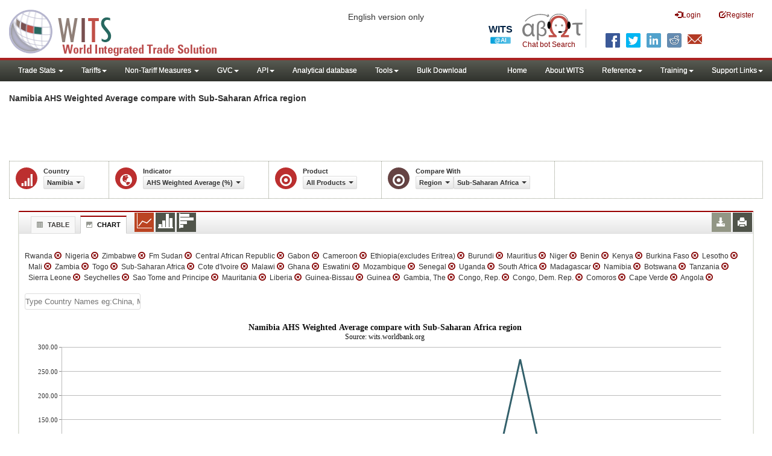

--- FILE ---
content_type: text/html; charset=utf-8
request_url: https://wits.worldbank.org/CountryProfile/en/Compare/Country/NAM/Indicator/AHS-WGHTD-AVRG/partner/WLD/product/Total/region/SSF/show/line
body_size: 19569
content:



<!DOCTYPE html>
<html xmlns="http://www.w3.org/1999/xhtml" manifest="https://wits.worldbank.org/witscpSSL.appcache" lang="en">
<head id="Head1"><title>
	Namibia | AHS Weighted Average (%) | compare with | Sub-Saharan Africa region | WITS Data
</title><meta http-equiv="X-UA-Compatible" content="IE=Edge" /><meta name="viewport" content="target-densitydpi=device-dpi, initial-scale=1.0, user-scalable=no" /><meta name="description" /><meta name="keywords" /><link href="/Styles/bootstrap.css" rel="stylesheet" media="screen" /><link href="/Styles/defaultTheme.css" rel="stylesheet" media="screen" />
    <!--<link rel="stylesheet" href="/Styles/grid/jqx.base.css" type="text/css" />-->
    <link href="../../../../../../../../../../../../../../Styles/grid/jqx.base-v3.8.css" rel="stylesheet" type="text/css" /><link href="/Styles/customStyles-Compare.css" rel="stylesheet" media="screen" />


    <!-- ChatBot include files starts -->

    <link rel="stylesheet" type="text/css" href="/ChatBot/styles/jquery-ui.css" /><link href="/ChatBot/styles/common.css" rel="stylesheet" /><link href="/ChatBot/styles/botchat.css" rel="stylesheet" /><link rel="stylesheet" href="/ChatBot/styles/chatbotCustom.css" />
    <!-- ChatBot include files ends -->

    <script type="text/javascript" src="https://wits.worldbank.org/Scripts/jquery.js"></script>
    <script src="https://wits.worldbank.org/Scripts/Utilites.js" type="text/javascript"></script>
    <script type='text/javascript' src="https://wits.worldbank.org/Scripts/jquery-ui.min.js"></script>
    <script type="text/javascript" src="https://wits.worldbank.org/Scripts/bootstrap.js"></script>
    <script type="text/javascript" src="https://wits.worldbank.org/Scripts/grid/jqx-all.js"></script>


    <style type='text/css'>
        .node {
            stroke: #fff;
            stroke-width: 1.5px;
        }

        .link {
            stroke: #fff; /* #790000;  /*#999;*/
            stroke-opacity: 1; /* .6 */
        }

        .link1 {
            stroke: #790000; /*#999;*/
            stroke-opacity: 1; /* .6 */
        }


        .d3-tip, .d3-tip-Link {
            line-height: 1;
            color: black;
            background-color: #e6e6e6;
            border: 1px solid #ccc;
            padding: 2px;
        }

        #test {
            width: 100%;
            height: 200px;
        }
    </style>

    <script src="https://wits.worldbank.org/Scripts/AdobeAnalyticCommonFunction.js" type="text/javascript"></script>
    <script type="text/javascript">
        var wbgData = wbgData || {};
        var appEnvironment = "prod";
        var siteLanguage = "en";
        SetAdobeAnalyticProperties(wbgData, document.title, appEnvironment, siteLanguage);
    </script>
    <script type="text/javascript" src="https://assets.adobedtm.com/223f6e2cf7c9/3eb6c9b72a93/launch-7bc0cdc67098.min.js" async></script>
    
</head>
<body>
    <!-- chatbot body div starts -->
    <div class="bodyClass">
        <!-- chatbot body div ends -->
        <header role="banner" class="navbar navbar-inverse navbar-fixed-top bs-docs-nav"
            id="bannerStrip">
            <div class="navbar-header">

                <div class="pull-left">
                    <a class="navbar-brand" href="https://wits.worldbank.org/Default.aspx" title="logo for World Integrated Trade Solution">WITS</a>
                </div>

                <div class="pull-right">
                    <button data-target="#topRightNav" data-toggle="collapse" type="button" class="navbar-toggle" id="topRightNavCollapsed">
                        <span class="sr-only">Toggle navigation</span>
                        <span class="glyphicon glyphicon-cog"></span>
                    </button>
                    <button data-target="#navList" data-toggle="collapse" type="button" class="navbar-toggle" id="navListCollapsed">
                        <span class="sr-only">Toggle navigation</span>
                        <span class="icon-bar"></span>
                        <span class="icon-bar"></span>
                        <span class="icon-bar"></span>
                    </button>
                    <nav class="collapse navbar-collapse bs-navbar-collapse" role="navigation" id="topRightNav">
                        <ul class="nav navbar-nav" id="topRightLink">
                            <li class="optMultiLangChatBot"><span class="spnLogoText">Chat bot Search</span></li>
                            <li class="botSeperator"></li>
                            <li class=""><a href="javascript:void(0)"><span class="glyphicon glyphicon-log-in"></span>Login</a> </li>
                            <li class=""><a href="https://wits.worldbank.org/register.html"><span class="glyphicon glyphicon-edit"></span>Register</a> </li>
                            
                            <!-- English Search icon -->
                            <li class="optSearchBot" aria-label="Search Bot"></li>
                            
                        </ul>
                    </nav>
                    <div class="clearfix"></div>
                    <ul class="shareLinkList pull-right desktop">
                        <li class="facebook"><a title="Facebook" onclick="buildShareURL();" href="javascript:void(0);"></a>
                        </li>
                        <li class="twitter"><a title="Twitter" onclick="buildShareURL();" href="javascript:void(0);"></a>
                        </li>
                        <li class="linkedin"><a title="Linkedin" onclick="buildShareURL();" href="javascript:void(0);"></a>
                        </li>
                        <li class="gPlus"><a title="Google Plus" onclick="buildShareURL();" href="javascript:void(0);"></a>
                        </li>
                        <li class="reddit"><a title="Reddit" onclick="buildShareURL();" href="javascript:void(0);"></a>
                        </li>
                        <li class="stumbleupon"><a title="StumbleUpon" onclick="buildShareURL();" href="javascript:void(0);"></a>
                        </li>
                        <li class="delicious"><a title="Delicious" onclick="buildShareURL();" href="javascript:void(0);"></a>
                        </li>
                        <li class="email"><a title="Email" onclick="buildShareURL();" href="javascript:void(0);"></a>
                        </li>
                    </ul>
                </div>
                <div class="centre-header">
                    <span class="version-name"><small>English version only</small></span>
                </div>
            </div>
        </header>
        <div id="fixedContent">
            <div id='mainMenuWrapper'><div id='mainMenu'><nav role='navigation' class='collapse navbar-collapse bs-navbar-collapse' id='navList'><ul class='nav navbar-nav'><li class=''><a href='#void' class='dropdown-toggle' data-toggle='dropdown'>Trade Stats <span class='caret'></span></a><ul class='dropdown-menu'><li><a href='https://wits.worldbank.org/countrystats.aspx?lang=en'>By Country</a></li><li><a href='https://wits.worldbank.org/country-indicator.aspx?lang=en'>By Indicator</a></li><li><a href='https://wits.worldbank.org/trade/country-byhs6product.aspx?lang=en'>By Product (HS 6-digit)</a></li><li><a href='https://wits.worldbank.org/trade-visualization.aspx?lang=en'>Visualization</a></li><li><a href='https://wits.worldbank.org/datadownload.aspx?lang=en'>Data Download</a></li><li><a href='https://wits.worldbank.org/CountryProfile/Metadata/en/Country/All'>Metadata</a></li><li><a href='https://wits.worldbank.org/countryprofile-dataavailability.aspx?lang=en'>Data Availability</a></li><li><a href='https://wits.worldbank.org/Help/country-summary-help.html'>Help</a></li></ul></li><li class=''><a  class='dropdown-toggle' data-toggle='dropdown'>Tariffs<span class='caret'></span></a><ul class='dropdown-menu'><li class=''><a href='https://wits.worldbank.org/gptad.html'>GPTAD</a> </li><li class=''><a href='https://wits.worldbank.org/tariff/trains/country-byhs6product.aspx?lang=en'>UNCTAD TRAINS</a> </li></ul></li><li class=''><a href='#void' class='dropdown-toggle' data-toggle='dropdown'>Non-Tariff Measures <span class='caret'></span></a><ul class='dropdown-menu'><li><a href='https://wits.worldbank.org/tariff/non-tariff-measures/en/country/CAN'>Summary</a></li><li><a href='https://wits.worldbank.org/tariff/non-tariff-measures/en/ntm-bycountry'>By Country</a></li><li><a href='https://wits.worldbank.org/tariff/non-tariff-measures/en/ntm-datavisualization'>Visualization</a></li><li><a href='https://wits.worldbank.org/tariff/non-tariff-measures/en/ntm-datadownload'>Data Download</a></li><li><a href='https://wits.worldbank.org/tariff/non-tariff-measures/metadata/en/country/All'>Metadata</a></li><li><a href='https://wits.worldbank.org/tariff/non-tariff-measures/en/ntm-dataavailability'>Data Availability</a></li><li><a href='https://wits.worldbank.org/tariff/non-tariff-measures/en/ntm-about'>About NTM</a></li></ul></li><li class=''><a  class='dropdown-toggle' data-toggle='dropdown'>GVC<span class='caret'></span></a><ul class='dropdown-menu'><li class=''><a href='https://wits.worldbank.org/gvc/global-value-chains.html'>About GVC</a> </li><li class=''><a href='https://wits.worldbank.org/gvc/gvc-data-visualization.html'>Visualization</a> </li><li class=''><a href='https://wits.worldbank.org/gvc/gvc-indicators-metadata.html'>GVC Indicator Metadata</a> </li><li class=''><a href='https://wits.worldbank.org/gvc/gvc-data-download.html'>GVC Data Download</a> </li></ul></li><li class=''><a  class='dropdown-toggle' data-toggle='dropdown'>API<span class='caret'></span></a><ul class='dropdown-menu'><li class=''><a href='https://wits.worldbank.org/witsapiintro.aspx?lang=en'>API overview</a> </li><li class=''><a href='https://wits.worldbank.org/data/public/WITSAPI_UserGuide.pdf' target='_blank'>API documentation</a> </li></ul><li class=''><a href='https://wits.worldbank.org/analyticaldata/analyticaldata.aspx'>Analytical database</a> </li><li class=''><a  class='dropdown-toggle' data-toggle='dropdown'>Tools<span class='caret'></span></a><ul class='dropdown-menu'><li class=''><a id='compare' href='https://wits.worldbank.org/CountryProfile/en/Compare/Country/USA/Indicator/MPRT-TRD-VL/partner/WLD/product/Total/region/NAC/show/line'>Compare Countries</a> </li><li><a href='https://wits.worldbank.org/simulationtool.html'>Simulation Tool</a></li></ul></li><li class=''><a href='https://wits.worldbank.org/module/ALL/sub-module/ALL/reporter/ALL/year/ALL/tradeflow/ALL/pagesize/50/page/1'>Bulk Download</a> </li></li></ul><ul class='nav navbar-nav navbar-right'><li class=''><a href='https://wits.worldbank.org/Default.aspx?lang=en'>Home</a> </li><li class=''><a href='https://wits.worldbank.org/about_wits.html'>About WITS</a> </li><li class=''><a  class='dropdown-toggle' data-toggle='dropdown'>Reference<span class='caret'></span></a><ul class='dropdown-menu'><li><a href='https://wits.worldbank.org/methodology.html'>Methodology</a></li><li><a href='https://wits.worldbank.org/glossary.html'>Glossary</a></li><li><a href='https://wits.worldbank.org/referencedata.html'>Reference Data</a></li><li><a href='https://wits.worldbank.org/product_concordance.html'>Concordances</a></li><li><a href='https://wits.worldbank.org/links.html'>Links</a></li></ul></li><li class=''><a  class='dropdown-toggle' data-toggle='dropdown'>Training<span class='caret'></span></a><ul class='dropdown-menu'><li class=''><a href='https://wits.worldbank.org/training.html'>Training overview</a> </li><li class=''><a href='https://wits.worldbank.org/trainingVideos.aspx?lang=en'>Video Tutorials</a> </li><li class=''><a href='#' onclick='LauncheLearning();'>eLearning</a> </li></ul></li><li class=''><a  class='dropdown-toggle' data-toggle='dropdown'>Support Links<span class='caret'></span></a><ul class='dropdown-menu'><li><a href='https://wits.worldbank.org/didyouknow.html'>Did you know</a></li><li><a href='https://wits.worldbank.org/faqs.html'>FAQ</a></li><li><a href='https://wits.worldbank.org/data/public/WITS_User_Manual.pdf' target='_blank'>WITS manual</a></li><li><a href='https://wits.worldbank.org/wits/wits/witshelp/Welcome.htm' target='_blank'>Help</a></li><li><a href='https://wits.worldbank.org/WITS/training/player.html' target='_blank'>eLearning</a></li><li><a href='https://witsqa.worldbank.org/wits-ai.html' target='_blank'>Wits AI</a></li></ul></li></ul></nav></div></div>


            <div id="mainHeading">
                <div class="pull-left">
                    <div class="elements variableHeader">
                        <h1> Namibia AHS Weighted Average compare with Sub-Saharan Africa region
                    </div>
                </div>
                <div class="pull-right">
                    <div class="btn-group pull-right" id="goTo">
                        <button class="btn btn-default btn-sm dropdown-toggle" type="button" data-toggle="dropdown">
                            Go To <span class="caret"></span>
                        </button>
                        <ul class="dropdown-menu">
                            <li><a href="#export">Exports</a></li>
                            <li><a href="#import">Imports</a></li>
                            <li><a href="#tradePer">Trade % of GDP MRV</a></li>
                            <li><a href="#trade">Trade</a></li>
                            <li><a href="#tradeIndicators">Trade Indicators</a></li>
                            <li><a href="#tariffIndicators">Tariff</a></li>
                            <li><a href="#developmentIndicators">Developement Indicators</a></li>
                            <li><a href="#topExportWrapper">Top Exports</a></li>
                            <li><a href="#topImportWrapper">Top Imports</a></li>
                            <li><a href="#products">Products</a></li>
                        </ul>
                    </div>
                    &nbsp; &nbsp;
                <div class="btn-group pull-right phone" id="share">
                    <button class="btn btn-default btn-sm dropdown-toggle" type="button" data-toggle="dropdown"
                        title="Share">
                        <span class="glyphicon glyphicon-share"></span><span class="text">Share</span> <span
                            class="caret"></span>
                    </button>
                    <ul class="shareLinkList dropdown-menu">
                        <li class="facebook"><a title="Facebook" onclick="buildShareURL();" href="javascript:void(0);">Facebook</a></li>
                        <li class="twitter"><a title="Twitter" onclick="buildShareURL();" href="javascript:void(0);">Twitter</a></li>
                        <li class="linkedin"><a title="Linkedin" onclick="buildShareURL();" href="javascript:void(0);">Linkedin</a></li>
                        <li class="gPlus"><a title="Google Plus" onclick="buildShareURL();" href="javascript:void(0);">Google
                            Plus</a></li>
                        <li class="reddit"><a title="Reddit" onclick="buildShareURL();" href="javascript:void(0);">Reddit</a></li>
                        <li class="stumbleupon"><a title="StumbleUpon" onclick="buildShareURL();" href="javascript:void(0);">Stumble
                            Upon</a></li>
                        <li class="delicious"><a title="Delicious" onclick="buildShareURL();" href="javascript:void(0);">Delicious</a></li>
                        <li class="email"><a title="Email" onclick="buildShareURL();" href="javascript:void(0);">Email</a></li>
                        <li class="whatsapp"><a title="whatsapp" onclick="buildShareURL();" href="#">whatsapp</a></li>
                    </ul>
                </div>
                    &nbsp; &nbsp;

             <!-- <button id="PartnerHelp" class="btn btn-default btn-sm   " type="button"  title="Help">
               <span class="glyphicon glyphicon-info-sign"></span> <span class="text">Help</span>
               </button>-->
                    &nbsp; &nbsp; 
                </div>
            </div>
        </div>

        <div id="contentWrapper">
            <div class="loader">
                Loading..
            </div>
            <div id="pageContent">
                <div class="tabContent" id="partner">
                    <div class="row">
                        <div class="col-md-12">
                            <div class="pull-left">
                                <div class="elements variableHeader">

                                    <p>
                                    </p>
                                </div>
                            </div>
                            <div class="clearfix"></div>
                            <div class="variableContainer" id="partnerVariable">
                                <div class="variableInnerContainer">
                                    <div class="dottedBdrBox yearBox">
                                        <div class="icon iconSector">
                                            <span class="glyphicon glyphicon-signal"></span>
                                        </div>
                                        <div class="variable">
                                            <div class="variableLabel">Country</div>
                                            <div class="variableValue">

                                                <a class="btn btn-default  btn-sm modalTrigger" data-toggle="modal"
                                                    data-target="#changeDropdownModal" id="selectedCountry"><span class="text"></span><span
                                                        class="caret"></span></a>
                                            </div>
                                        </div>
                                    </div>
                                    <div class="dottedBdrBox countryBox">
                                        <div class="icon iconCountry">
                                            <span class="glyphicon glyphicon-globe"></span>
                                        </div>
                                        <div class="variable">
                                            <div class="variableLabel">Indicator</div>
                                            <div class="variableValue">

                                                <a class="btn btn-default  btn-sm modalTrigger" data-toggle="modal"
                                                    data-target="#changeDropdownModal" id="selectedIndicator"><span class="text"></span><span
                                                        class="caret"></span></a>
                                            </div>
                                        </div>
                                    </div>
                                    <div class="dottedBdrBox countryBox">
                                        <div class="icon iconCountry">
                                            <span class="glyphicon glyphicon-record"></span>
                                        </div>
                                        <div class="variable">
                                            <div class="variableLabel">Product</div>
                                            <div class="variableValue">

                                                <a class="btn btn-default  btn-sm modalTrigger" data-toggle="modal"
                                                    data-target="#changeDropdownModal" id="selectedProduct"><span class="text"></span><span
                                                        class="caret"></span></a>
                                            </div>
                                        </div>
                                    </div>
                                    <div class="dottedBdrBox yearBox" id="Comparewithdiv">
                                        <div class="icon iconEconomy">
                                            <span class="glyphicon glyphicon-record"></span>
                                        </div>
                                        <div class="variable">
                                            <div class="variableLabel">Compare With</div>
                                            <div class="variableValue">

                                                <a class="btn btn-default  btn-sm modalTrigger" data-toggle="modal"
                                                    data-target="#changeDropdownModal" id="selectedCompare"><span class="text"></span><span
                                                        class="caret"></span></a>

                                                <div class="btn-group">
                                                    <a class="btn btn-default  btn-sm modalTrigger" data-toggle="modal" data-target="#changeDropdownModal" id="selectedRegion"><span class="text"></span><span class="caret"></span></a>
                                                    <a class="btn btn-default  btn-sm modalTrigger" data-toggle="modal" data-target="#changeDropdownModal" id="selectedCountries"><span class="text"></span><span class="caret"></span></a>
                                                    <a class="btn btn-default  btn-sm modalTrigger" data-toggle="modal" data-target="#changeDropdownModal" id="selectedSimilarvalue"><span class="text"></span><span class="caret"></span></a>
                                                </div>
                                            </div>


                                        </div>
                                    </div>
                                    <!--   <div class="dottedBdrBox yearBox">
                              <div class="icon iconIndicator">
                                 <span class="glyphicon glyphicon-record"></span>
                              </div>
                              <div class="variable">
                                 <div class="variableLabel">Indicator</div>
                                 <div class="variableValue">
                         
                                     <a  class="btn btn-default  btn-sm modalTrigger" data-toggle="modal"
                                                    data-target="#changeDropdownModal" id="selectedIndicator1"><span class="text"></span><span
                                                        class="caret"></span></a>
                                 </div>
                              </div>
                           </div>
                      -->


                                </div>
                            </div>
                        </div>
                    </div>



                    <div class="col-md-12 ">
                        <div class="tab-content">


                            <div id="chartView" class="tab-pane active">
                                <div id="productInfo">
                                    <section id="products">
                                        <h4>
                                            <div class="pull-left">
                                                <div class="">
                                                    <ul class="New outerTabLinks list-inline list-unstyled" role="" id="Ul1">
                                                        <li class="tableView"><a title="#tableView" href="#" data-toggle="tab"><span class="icon"></span>Table</a></li>
                                                        <li class="active chartView"><a title="#chartView" href="#" data-toggle="tab"><span class="icon"></span>Chart</a></li>
                                                    </ul>
                                                </div>
                                            </div>
                                            <ul class="widgettools list-inline list-unstyled custom">

                                                <li class="active">
                                                    <a href="javascript:void(0)" id="Linechart"><span class="line-chart" title="Line Chart"></span></a>
                                                </li>
                                                <li>
                                                    <a href="javascript:void(0)" id="columnchart"><span class="bar-chart" title="Bar Chart"></span></a>
                                                </li>
                                                <li>
                                                    <a href="javascript:void(0)" id="columnHorizantalchart"><span class="Horizantal-chart" title="Horizantal Chart"></span></a>
                                                </li>

                                            </ul>
                                            <ul class="widgettools list-inline list-unstyled">
                                                <li class="download" id="SaveChart">
                                                    <a href="javascript:void(0)" class="downloadIcon" id="ChartDownload"><span class="glyphicon glyphicon-download-alt"></span></a>
                                                    <div class="toolPopover downloadOptions">
                                                        <ul class="list-unstyled options downlaodFormat" id="Ul3">
                                                            <li class="png" id="savePng"><a href="#" data-customlink="fd:comparecountries:en:png" data-text="comparecountries"><span class="text">PNG</span></a></li>
                                                            <li class="divider"></li>
                                                            <li class="jpg" id="saveJpeg"><a href="#" data-customlink="fd:comparecountries:en:jpg" data-text="comparecountries"><span class="text">JPEG</span></a></li>

                                                        </ul>
                                                    </div>
                                                </li>
                                                <li class="print">
                                                    <a href="javascript:void(0)" id="ChartPrint" data-customlink="fd:comparecountrieschart:en:prn" data-text="comparecountrieschart"><span class="glyphicon glyphicon-print"></span></a>

                                                </li>


                                            </ul>
                                        </h4>
                                        <div class="content">
                                            <div>
                                                <div class="pull-left" id="SelectedvaluesDiv4chart">
                                                </div>
                                            </div>
                                            <div class="clearfix">
                                                <div class="clearfix list-inline">
                                                    <div id="selectedvalues"><span id="CompareCountriesDiv"></span></div>
                                                    <br />
                                                    <input type="text" id="addcountries" /></div>
                                                <br />
                                            </div>
                                            <div class="row">
                                                <!--<div class="col-md-6"> <div id="dropDownSeries"></div></div>-->
                                                <div class="col-md-3" style="display: none;">

                                                    <a href="javascript:void" id="showHideLinkForChart" class="btn btn-default dropdown-toggle btn-sm">Country <span class="caret"></span></a>
                                                    <div id="jqxListBoxForChart"></div>
                                                </div>
                                                <!-- slider -->
                                            </div>


                                            <div class="clearfix" style="clear: both"></div>
                                            <div class="chartHeader">
                                            </div>

                                            <div id="productImportChart"></div>

                                            <div class="col-md-6">
                                                <div class="list-inline" id='jqxslider'></div>
                                            </div>
                                            <div class="col-md-2" id="yearlegend">1981 - 2014</div>
                                        </div>
                                    </section>
                                </div>
                            </div>
                            <div id="tableView" class="tab-pane ">
                                <div id="productInfo1">
                                    <section id="products1">
                                        <h4>
                                            <div class="pull-left">
                                                <div class="">
                                                    <ul class="New outerTabLinks list-inline list-unstyled" role="" id="Ul2">
                                                        <li class="tableView active"><a title="#tableView" href="#" data-toggle="tab"><span class="icon"></span>Table</a></li>
                                                        <li class="chartView"><a title="#chartView" href="#" data-toggle="tab"><span class="icon"></span>Chart</a></li>
                                                    </ul>
                                                </div>
                                            </div>
                                            <ul class="widgettools list-inline list-unstyled">
                                                <li class="download">
                                                    <a href="javascript:void(0)" class="downloadIcon" id="DataDownload"><span class="glyphicon glyphicon-download-alt"></span></a>
                                                    <div class="toolPopover downloadOptions">
                                                        <ul class="list-unstyled options downlaodFormat" id="dropDownFileFormat">
                                                            <li class="excel"><a href="#" data-customlink="fd:comparecountries:en:xlsx" data-text="comparecountries"><span class="icon"></span><span class="text">Excel</span></a></li>

                                                        </ul>
                                                    </div>
                                                </li>
                                                <li class="print">
                                                    <a href="javascript:void(0)" id="DataPrint"><span class="glyphicon glyphicon-print"></span></a>
                                                    <div class="toolPopover printOptions">
                                                        <ul class="list-unstyled options">
                                                            <li>
                                                                <input type="radio" name="printOption" id="All" />
                                                                Print All</li>
                                                            <li>
                                                                <input type="radio" name="printOption" id="Selected" checked='checked' />
                                                                Print Selected</li>
                                                            <li><a class="btn btn-default btn-sm printBtn" href="javascript:void(0)" id="DataPrintBtn" data-customlink="fd:comparecountries:en:prn" data-text="comparecountries">Print</a></li>
                                                        </ul>
                                                    </div>
                                                </li>

                                            </ul>
                                        </h4>
                                        <div class="content">
                                            <!--<div class="pull-left" id="SelectedvaluesDiv"></div>
                                 <div class="posRel pull-right">
                                      <a href="javascript:void" id="showHideLink" class="btn btn-default dropdown-toggle btn-sm">Show More Columns    <span class="caret"></span></a> 
                                    <div class="pull-left" id="jqxlistbox"></div>
                                 </div>
                                 <div class="clearfix">&nbsp;&nbsp;<span style="color: blue;" id="noteid"> </span> -->
                                            <div class="clearfix">&nbsp;&nbsp;<div class="clearfix list-inline"><span id="GCompareCountriesDiv"></span>
                                                <br />
                                                <input type="text" id="Gaddcountries" /></div>
                                                <br />
                                            </div>
                                            <div id="jqx-Partner">
                                                <div id="jqx-PartnerGrid">
                                                </div>
                                            </div>
                                            <div class="clearfix"></div>

                                        </div>
                                    </section>
                                </div>
                            </div>
                        </div>
                        <div class="curtain"></div>

                        <div id="gdp-meta-data" style="top: 200px; bottom: 400px; left: 400px; right: 400px;"></div>
                        <div class="curtain"></div>
                    </div>


                </div>
            </div>
            <footer id="footerStrip">
                <ul class="list-inline" id="footerLinks">
                    <li><a href="https://wits.worldbank.org/about_wits.html">About</a></li>
                    <li class="divider">.</li>
                    <li><a href="https://wits.worldbank.org/contactwits.html">Contact</a></li>
                    <li class="divider">.</li>
                    <li><a href="https://wits.worldbank.org/faqs.html#Databases">Usage Conditions</a></li>
                    <li class="divider">.</li>
                    <li><a href="https://www.worldbank.org/en/about/legal" target="_blank">Legal</a></li>
                    <li class="divider">.</li>
                    <li><a href="https://wits.worldbank.org/dataproviders.html">Data Providers</a></li>
                    <li class="divider">.</li>
                    <li id="Pagerefresh">Page refreshed : Jan-17-2026 06:58 ET</li>
                </ul>
                <ul class="list-inline" id="orgPartners">
                    <li>Partners:</li>
                    <li id="itcsmalllogo"><a href="http://www.intracen.org/" title="International Trade Center" target="blank">ITC</a></li>
                    <li class="divider">.</li>
                    <li id="unctad"><a href="http://unctad.org/en/Pages/Home.aspx" title="United Nations Conference on Trade and Development " target="blank">UNCTAD</a></li>
                    <li class="divider">.</li>
                    <li id="unstats"><a href="http://unstats.un.org/unsd/default.htm" title="United Nations Statistical Commission" target="blank">UNSTATS</a></li>
                    <li class="divider">.</li>
                    <li id="wto"><a href="http://www.wto.org/" title="World Trade Organization" target="blank">World Trade Organization</a></li>
                    <li class="divider">.</li>
                    <li id="wb"><a href="http://www.worldbank.org" title="World Bank" target="blank">World Bank</a></li>
                </ul>
            </footer>
            <div class="chatBotDiv"></div>
            <div class="toolTipContent"></div>
            <div class="modal fade" id="changeDropdownModal" tabindex="-1" role="dialog" aria-labelledby="myModalLabel"
                aria-hidden="true">
            </div>
        </div>

        <!-- chatbot body div starts -->
    </div>
    <!-- chatbot body div ends -->
</body>






<script type="text/javascript">


    $(document).ready(function () {
        $("#share").click(function () {
            $(this).toggleClass("open");
        })

    });


    var SelectedIndicatorcode = "AHS-WGHTD-AVRG";
    var SelectedIndicatorname = "AHS Weighted Average (%)";

    var SelectedReportercode = "NAM";
    var SelectedReportername = "Namibia";

    var SelectedProductcode = "Total"
    var SelectedProductname = "  All Products"

    var SelectedComparename =  "Region";
    var SelectedComparecode =  "region";

    var Selectedregioncode = "SSF"
    var Selectedregionname = "Sub-Saharan Africa"

    var Selectedcountriescode ="USA;IND;JPN"
    var Selectedcountriesname = "United States;India;Japan"

    var Selectedyear = "2015"

    var Selectedwithcode = "SSF";
    var Selectedwithname = "Sub-Saharan Africa";

    var SelectedChartType = "line";

    var SVRURLL = "https://wits.worldbank.org/";
    var Svrpath = "https://wits.worldbank.org/";

    var strLanguage = "en";

    var strTitle = " Namibia AHS Weighted Average compare with Sub-Saharan Africa region";

$(".tab-content .tab-pane").removeClass("active");$("#tableView").addClass("active");$('ul.outerTabLinks li').siblings().removeClass('active').filter(".tableView").addClass('active');  var partnerData = new Array(); 
var col0 =  ["Angola","Benin","Botswana","Burkina Faso","Burundi","Cameroon","Cape Verde","Central African Republic","Comoros","Congo, Dem. Rep.","Congo, Rep.","Cote d'Ivoire","Eswatini","Ethiopia(excludes Eritrea)","Fm Sudan","Gabon","Gambia, The","Ghana","Guinea","Guinea-Bissau","Kenya","Lesotho","Liberia","Madagascar","Malawi","Mali","Mauritania","Mauritius","Mozambique","Namibia","Niger","Nigeria","Rwanda","Sao Tome and Principe","Senegal","Seychelles","Sierra Leone","South Africa","Sub-Saharan Africa","Tanzania","Togo","Uganda","Zambia","Zimbabwe"];
var col1 =  ["","","1.65995718133924","","","","","","","","","","0.97633041687793","","","14.5888661213487","","16.1962358500623","","","16.5177123004197","0.16327399013968","","4.49906712004149","12.3945295267345","7.06483061525758","","11.7218057874042","16.3176660227855","1.10319693217973","","19.9850750925312","","","","26.9199394132524","","5.27287203859457","8.93489409264212","13.0683860822963","11.3612117981263","6.01247577590648","","11.5656591318568"];
var col2 =  ["","12.6249223125447","1.63178413921208","11.1592566682112","","13.4871984149949","","18.2981568909726","","","","7.22299518632781","2.59544463441505","12.1069102633004","","16.1473963919419","","9.0517036959094","","","14.9986432154833","1.37857852810359","","3.47475466184334","9.87536863125115","10.641660753443","9.91559617513116","12.0129456296043","11.3741112937834","0.742536984780098","13.661209652704","21.4746827293968","7.64056936619735","","9.40439958592103","32.5299738503059","","5.0951377913571","9.70648872824673","","10.9090303957808","6.08999473396866","14.2801483867081","10.5535060470231"];
var col3 =  ["","12.6964762681811","0.990094734889802","11.4515607831814","13.3374272434902","13.8968927773152","","16.8627189846246","","","","9.68775113199717","8.77175258685085","13.4785377039793","17.0213787482228","14.7216172717006","","9.0517036959094","","","12.2324614601361","10.817613165583","","2.72200203505617","9.46986826132313","10.767930279026","","12.9378905588957","8.43050604415106","1.11313706543794","12.8138127259354","18.4519258464388","20.1228026025374","","8.26279087950579","","","4.94784466078774","10.1169097906261","","10.2014376229917","5.97530245860234","10.6848898023396","17.4847563439334"];
var col4 =  ["","12.693120898617","9.07027265674809","11.2990267788922","13.8040019148725","14.267754777739","","29.8573594004918","","","","9.60687143740727","10.1785236559381","","","16.7795191782587","11.0857168469237","9.0517036959094","","13.2837053490152","10.8618461543704","11.406258880182","","3.31743345940907","11.1273857659332","10.9039192533836","","12.724113455251","8.40200572597266","1.43515250127687","12.6724934511128","20.6155325440924","8.32724116925072","","9.1217668317069","","","5.15046107076624","10.2080533909497","8.37957477416977","10.782016004011","5.52783211691742","8.7006435503524","17.3347982329738"];
var col5 =  ["6.16260941736785","12.695351835404","0.919225522898138","11.3824414100934","","14.267754777739","12.2587931946153","29.8573594004918","","","","8.54428799397554","10.4447320084803","","","16.7795191782587","","","6.11254034508365","13.9350668758449","10.4436765858553","16.3513066266325","","1.73288785115886","","10.9625895299479","","12.0165879550217","8.7430328626194","0.881337454228021","11.6886760454756","","18.6197030963343","","9.24717920813528","","","5.28979815586096","7.13072268170386","8.50145288562638","10.7948834357456","5.32382286347991","12.5823120107421",""];
var col6 =  ["7.08466666100621","12.6788273344689","0.846867655029766","11.0265479104229","21.104768574814","14.4529723032582","13.7500578659037","29.4874633181591","","","","7.60645597942118","9.44193455751184","","","16.2914019343767","","","12.5295754589224","11.6223325265456","6.57675152786357","16.7466676219862","","5.89025297306737","","10.4085754663394","","4.65271435893419","8.08787000646616","0.963461997409337","11.9881265002988","","14.1851805863812","","9.20177991693831","32.6016683197069","","5.64320045747558","7.65909189645046","7.84550155401189","10.4017970730462","8.98390791525573","9.32314892562343",""];
var col7 =  ["7.08466666100621","11.5691771415181","0.881667287997933","8.73189986552156","17.4937171686283","13.8075839394466","13.1860648474927","29.8654603679854","","","","7.29415666302391","8.66894601477398","12.027312762095","10.1853774643759","14.7627783540421","","","","","6.31803912911227","15.6740000941945","","9.5366808810079","8.11434882472358","8.31123087851192","9.90369614396954","1.68223378101735","7.30565716605306","0.966818236901438","9.57822536292804","9.39522407726443","12.4479479221873","","9.34820024295645","32.58158103951","","5.28935774338494","7.52287654765002","7.40438153295153","","7.70869252699216","11.5633397403813",""];
var col8 =  ["","11.0348616841321","0.830342297735556","8.76998320832526","12.2830611209722","13.0121570599791","12.2252622012398","15.23082025948","","","15.4302723686865","6.56175406615419","8.32169594284106","","","14.2484945629788","14.7227901195464","8.96170236122411","","","6.79007041449076","13.5834948273526","","8.48309347924024","9.12869324912192","8.43722272434787","9.45584688883626","2.17869405509184","7.73545703756058","1.15487831375964","9.40975514727302","9.87332972690426","17.5107263880965","","8.48579012662298","30.0671108105907","","4.80737228101389","7.5024768575511","7.20870307554255","10.5858851286087","8.43806230142932","9.63440338516752","12.4753448411092"];
var col9 =  ["9.16556135937432","11.0348616841321","0.839503702461505","8.76998320832526","10.7155731444196","13.0030371691548","12.2252622033124","15.226425901283","4.58489615295021","","15.4002028459644","6.56175379099678","5.95015738603172","10.0524907961938","8.21784843828059","14.4534840843703","14.7734682404745","8.57679191349557","11.9146378480368","","7.34550962947323","12.0631708643081","","8.50931061944801","5.96123341102608","8.43720481209756","9.28524577089424","2.15584700537773","7.07384752571852","1.74887510063602","9.40975352972134","9.78826477993413","12.9117936563182","","8.48578931322192","","","3.90409396787674","7.13382657519427","7.89024258250362","10.5858851286087","8.75178325179034","5.25194700747419",""];
var col10 =  ["9.14943232862836","11.0348616841321","0.824791362923747","8.76998320832526","13.8423902828594","11.5847412165817","11.9306609952644","15.226425901283","","","15.4002028459644","7.4777102426725","9.52818299788266","10.3553497173167","15.0184016275799","14.7469541028266","13.4564567853601","9.9207094013781","","","9.51617341105618","10.3228705579891","","7.89140780962622","8.44087453074091","","8.68272546800574","1.16404683954626","4.81562751395571","1.76669773759009","9.40975514727302","9.82544317732346","7.44539723163761","","9.00190990634706","","","4.3214021684459","7.84416230434561","8.79787304561639","10.5074580603021","9.21802679466152","4.09977069125466",""];
var col11 =  ["9.23214747565157","11.0348616841321","0.829003945937889","8.69986219779082","7.99521193118539","13.0030371691548","11.0534054480551","15.226425901283","6.06033007707114","","15.4002028459644","7.13890491516658","5.05120100351821","10.2419114417915","12.8973377554105","14.9862994001249","12.0221804595287","10.0571551634068","","","7.32202457544756","10.5575432244723","","6.31622013805058","6.40993106358458","8.45834456830291","7.94420309884943","1.13265183405683","4.76907674157792","1.32526348315836","10.3101353612589","10.6971913700789","8.03316823907254","","8.84889159343765","","","4.58737448010878","7.98088104342568","8.96628620622447","10.4412554084696","9.1839452720969","3.29361205592863","16.5956973022085"];
var col12 =  ["8.35960332576827","11.151339930776","1.09606394883125","8.47781755085559","6.83327180460562","12.6510960100323","10.2993229696006","15.5079605911741","6.06033008672706","","15.4002028459644","6.95072401708546","9.02867265543803","10.4810892073782","11.9494375241039","15.1098488059957","12.4959047366734","8.98477123177382","","","","13.1573438050632","","6.37157342894455","6.08128681812597","7.78268100993054","8.05017543262517","0.805283195282519","7.09427335237115","1.06507194935597","9.69569567803843","10.1529014814142","6.81745832659877","","8.51186350908199","","","4.39393751949375","7.30354241769666","7.59997662569708","11.0580768237078","8.43604018543589","3.45475927494566","5.81888511257305"];
var col13 =  ["7.60553709510649","11.151339930776","3.90754841494973","8.41522196376606","6.98877976815774","11.7021627976558","10.6007516297775","17.4407225132206","6.19097572781829","","9.72318101977296","6.59200176669179","5.46524195956968","9.96204923990753","","15.1749184483441","12.4959047366734","9.17662087666505","","","","13.0824894883577","","6.17962918695558","5.72591068576148","7.43133928539809","","0.909975012272397","4.76901597753738","0.606954209098306","9.56096911945279","9.91500597379555","9.40558568491493","","8.08048547957705","","","4.22301528190524","7.43344202431067","9.03238451939678","9.37314886208652","8.89834266773866","3.55001862309074","14.7577275879116"];
var col14 =  ["7.52248704549667","11.1513427845315","0.503424096077323","8.41579787715418","5.38942637304358","12.988635204837","10.8869065021096","16.6077799987488","6.48174523346262","","15.8501613299393","6.59198291315387","0.524760043310956","","","14.3566219009877","12.6568264107921","9.96045108515295","12.0148339041803","","9.6420443154456","1.37234335616652","","6.39386935031153","3.79846748097573","","","0.975724186147705","4.73449582987916","0.747382271711609","10.208111165713","10.0663138116926","8.70085314946188","8.02089410412879","8.07907652299808","","","4.14740685090787","6.81441632701383","8.37224275523373","9.35647557956993","8.5045673186708","3.35040824373998",""];
var col15 =  ["10.2992418698109","10.6445581573373","0.606175108797285","7.91925065937472","5.99176632138873","12.7032395575069","10.9323293831303","","7.41195538455649","","15.7771113518935","6.32549483232883","0.576040529779705","","","11.4405028451223","","","","9.89938140549805","","2.4337181452383","","5.988180800615","4.25315352416727","","8.61608575934911","0.689738586175234","4.17192837454923","0.695746903576148","9.28066875283727","11.3414773893413","8.89900041889097","8.23751858983227","8.46254603153485","","12.4225984679041","3.86521606341487","9.49317505027075","8.32570983451572","9.35455372256638","8.64414253656875","77.866746720885","7.41610587590644"];
var col16 =  ["9.38329819688098","11.8068184321473","0.563674429263894","6.86261036840516","6.13006981248389","","10.8865666594852","16.4359224954197","5.04387586612299","9.01685747887829","11.5492528806427","7.99876014366965","0.988487781522285","12.1410385598099","","14.5433176211527","","","","","11.4722530389138","2.787630065308","","9.35410973805688","4.2434991538351","","8.66968322431641","0.684297765718724","6.91299659831217","0.89652792178391","8.06990449280922","8.21796041657175","9.74511761386905","9.07310038738795","8.62054105824776","2.82034148169791","13.765289234847","4.37838025357214","7.07461769139476","7.27847104777162","9.72696671311602","7.88420799805693","3.95333534270642","5.72245886239835"];
var col17 =  ["9.37980651570497","11.204995013059","0.593520287691407","6.93200479987305","5.91310322763178","","12.5222678822782","16.4359224954197","274.072795251886","9.13610005121672","","8.15770360943726","1.17639769359153","","","16.9302838595497","","10.7867411856375","","","12.2530856374918","2.01027153660269","","7.86395932658182","4.77051402629902","6.22251919048852","","0.791545625426258","3.55399060408793","1.02829057571642","8.21386526532288","8.51552234828285","7.33414293310434","10.4445832253672","8.75091619156418","4.32020938048487","12.0962871835092","4.5131835885763","7.04952909738558","8.6221305435485","9.48170116446079","7.33389432705363","6.22123118905065","4.99280455904438"];
var col18 =  ["7.77091824214491","17.8436776453587","1.11823111429401","9.07729067856837","","","11.2372421212242","16.4359224954197","10.4338661772836","","","10.2811601100397","0.661995914905585","","","","10.0448411104387","10.6060213395044","","15.5023359430381","11.4924787955178","1.42755560796578","8.97095784061658","6.83403100494607","5.64277360791924","10.0424860454762","8.02262049948032","0.871686903297617","","0.910247747986414","11.9220193595973","8.44032750419339","13.3613939624464","","12.3023217153977","3.7013423079089","","4.61172945349867","7.25608739696149","10.5661337744208","13.4349732572839","9.72457035960167","","14.16447098499"];
var col19 =  ["7.68044183716243","15.2530496889897","0.329812093327926","7.78881014722347","7.89174889908797","","11.7007452565732","","7.03737628038585","","","10.1740645083924","1.48370408408416","12.1292229293418","","","18.0757100221292","10.3401858073236","","14.3908011119091","10.0681210319429","3.36233806774094","9.53805882954141","7.73920118866312","","9.4243466470097","8.0303057956013","0.806156001975677","4.17683148370901","0.998976610554645","11.0223694080006","9.32484958753166","4.07598110889838","9.45951520056536","11.5242275596285","2.09482765244521","13.792402476064","4.31981417897962","7.27457784062888","8.55276130051088","12.8486296644107","8.00975083263144","3.39112112578366","14.1814404661086"];
var col20 =  ["6.51935927491796","9.86275132958854","0.956890147003816","5.83525052571796","8.51574675218584","15.4596038044207","11.552672790469","","4.24458225417898","10.8267320607882","","7.69118450670474","2.37582377007626","","","14.4976032103804","13.6236700305943","10.0211659119228","","","11.478875073354","3.35359746819632","12.5533570699663","7.54101610147372","4.24207411139352","7.22924107347831","8.0303057956013","1.10007159739807","7.43371259583461","1.09790769856944","9.27134134512905","7.95427068968379","9.55489186445088","9.96927406011112","9.12128676943819","20.2819173550479","","5.36585277682137","7.17819175362698","8.36722044920831","10.984645691808","8.046273913603","","12.4096504732734"];
var col21 =  ["9.23343477637115","9.86275132958854","0.80244630043261","7.14594325030643","11.3124686105692","","12.1842656912991","","4.57868742065539","8.39844277068817","","7.63065068198661","2.26994951865208","","","","17.8172396454765","","","","9.31767806646843","3.31001378370425","6.60378312866694","7.20360350725839","6.18303084548664","","12.1897970165845","0.923991575001666","4.13670176381421","1.25518189893723","8.05687589882079","12.3661595195779","10.1865869881087","","9.06965508715408","1.46917759410066","","4.40167962200374","7.59291910101505","8.93988858452873","10.984645691808","8.09392826110799","4.8152699308607","12.3517738838472"];
var col22 =  ["11.3318485141917","10.8892801435972","0.954854705174968","7.30066034569301","8.52918146262727","","9.96021048677852","","4.33626617179633","","","7.63065068198661","2.1396331213626","12.6605416014316","","","17.6933324869454","10.511421779139","","","9.30499799220307","3.35203565971293","6.63541776573078","7.50783343150676","5.94942547880845","","8.31661349317439","1.27073314968308","4.19450108793233","1.32439609771599","8.45809896719278","12.1999577158767","11.9684572375631","","8.87970988075171","1.07228503038616","","4.46088316138688","7.88299134088233","8.67127577383244","10.7311833482115","8.67114534598551","4.80992734248331","11.366350165197"];
var col23 =  ["8.85187541501408","10.3159597466506","3.27706932451633","7.5200035340726","9.18113226246436","18.3375402628535","12.5598870537914","15.6391485125462","","","18.8716105189033","7.2527757542439","4.21869296670179","","","16.5760805721064","16.7393312192633","12.6531123241998","","","11.8236845692372","4.52734929486288","6.20734582719174","8.88481650683956","","","8.68135079544877","1.22479487859114","3.69924007216751","3.51040430928051","8.69382391223657","9.3693824856127","11.2911129561173","","8.40511650077696","1.27115143482388","","4.75411417186047","9.15578743217777","9.09007711620103","13.9053649757318","8.16019071382436","42.8427708876666",""];
var col24 =  ["8.51711942878151","10.6670233853259","2.76903479505665","7.63268530730056","10.2412735403699","18.2254097306027","12.0240149952164","16.2112777290747","","","16.2930108736119","7.16129882449192","4.02605774374273","","","13.9364791330048","12.3390242268481","12.9982691036831","","","14.7047913559914","4.51813939628391","12.1180547725237","9.17543998695534","","","9.58931217371372","1.56077739598214","4.55815241189153","3.94594407808051","8.95057070999293","12.2706966532088","","","8.56544312201454","2.37182643313221","","4.47252061932125","10.1906801734674","10.3317098827171","14.9253770045446","8.55154227128788","55.7546225520122","2.52157291265996"];
for (var i = 0; i < 44; i++) { var row = {};row["col0"] = col0[i];
row["col1"] = col1[i];
row["col2"] = col2[i];
row["col3"] = col3[i];
row["col4"] = col4[i];
row["col5"] = col5[i];
row["col6"] = col6[i];
row["col7"] = col7[i];
row["col8"] = col8[i];
row["col9"] = col9[i];
row["col10"] = col10[i];
row["col11"] = col11[i];
row["col12"] = col12[i];
row["col13"] = col13[i];
row["col14"] = col14[i];
row["col15"] = col15[i];
row["col16"] = col16[i];
row["col17"] = col17[i];
row["col18"] = col18[i];
row["col19"] = col19[i];
row["col20"] = col20[i];
row["col21"] = col21[i];
row["col22"] = col22[i];
row["col23"] = col23[i];
row["col24"] = col24[i];
 partnerData[i] = row; }  var partnerSource =   { localdata: partnerData, datatype:  "array", datafields: [ { name: 'col0'},
{ name: 'col1', type: 'float'},
{ name: 'col2', type: 'float'},
{ name: 'col3', type: 'float'},
{ name: 'col4', type: 'float'},
{ name: 'col5', type: 'float'},
{ name: 'col6', type: 'float'},
{ name: 'col7', type: 'float'},
{ name: 'col8', type: 'float'},
{ name: 'col9', type: 'float'},
{ name: 'col10', type: 'float'},
{ name: 'col11', type: 'float'},
{ name: 'col12', type: 'float'},
{ name: 'col13', type: 'float'},
{ name: 'col14', type: 'float'},
{ name: 'col15', type: 'float'},
{ name: 'col16', type: 'float'},
{ name: 'col17', type: 'float'},
{ name: 'col18', type: 'float'},
{ name: 'col19', type: 'float'},
{ name: 'col20', type: 'float'},
{ name: 'col21', type: 'float'},
{ name: 'col22', type: 'float'},
{ name: 'col23', type: 'float'},
{ name: 'col24', type: 'float'},
 ],sortcolumn: 'col3'  , sortdirection: 'desc'};
var dataAdapter = new $.jqx.dataAdapter(partnerSource, { downloadComplete: function (partnerData, status, xhr) { }, loadComplete: function (partnerData) { }, loadError: function (xhr, status, error) { } });$("#jqx-PartnerGrid").jqxGrid( { width: '100%', height: 400, source: dataAdapter, theme: '',filterable: true,  sortable: true, pageable: false, altrows: true, columnsheight: 30, rowsheight: 30, columnsresize: true, columnsreorder: true, columns: [{ text:'Country Name', datafield:'col0', minwidth: 200, pinned: true, cellsalign: 'left',filtertype: 'checkedlist' },
{ text:'2000', datafield:'col1', minwidth: 40, cellsalign: 'right', align: 'center',filterable:false, cellsformat: 'F2', hidden: false },
{ text:'2001', datafield:'col2', minwidth: 40, cellsalign: 'right', align: 'center',filterable:false, cellsformat: 'F2', hidden: false },
{ text:'2002', datafield:'col3', minwidth: 40, cellsalign: 'right', align: 'center',filterable:false, cellsformat: 'F2', hidden: false },
{ text:'2003', datafield:'col4', minwidth: 40, cellsalign: 'right', align: 'center',filterable:false, cellsformat: 'F2', hidden: false },
{ text:'2004', datafield:'col5', minwidth: 40, cellsalign: 'right', align: 'center',filterable:false, cellsformat: 'F2', hidden: false },
{ text:'2005', datafield:'col6', minwidth: 40, cellsalign: 'right', align: 'center',filterable:false, cellsformat: 'F2', hidden: false },
{ text:'2006', datafield:'col7', minwidth: 40, cellsalign: 'right', align: 'center',filterable:false, cellsformat: 'F2', hidden: false },
{ text:'2007', datafield:'col8', minwidth: 40, cellsalign: 'right', align: 'center',filterable:false, cellsformat: 'F2', hidden: false },
{ text:'2008', datafield:'col9', minwidth: 40, cellsalign: 'right', align: 'center',filterable:false, cellsformat: 'F2', hidden: false },
{ text:'2009', datafield:'col10', minwidth: 40, cellsalign: 'right', align: 'center',filterable:false, cellsformat: 'F2', hidden: false },
{ text:'2010', datafield:'col11', minwidth: 40, cellsalign: 'right', align: 'center',filterable:false, cellsformat: 'F2', hidden: false },
{ text:'2011', datafield:'col12', minwidth: 40, cellsalign: 'right', align: 'center',filterable:false, cellsformat: 'F2', hidden: false },
{ text:'2012', datafield:'col13', minwidth: 40, cellsalign: 'right', align: 'center',filterable:false, cellsformat: 'F2', hidden: false },
{ text:'2013', datafield:'col14', minwidth: 40, cellsalign: 'right', align: 'center',filterable:false, cellsformat: 'F2', hidden: false },
{ text:'2014', datafield:'col15', minwidth: 40, cellsalign: 'right', align: 'center',filterable:false, cellsformat: 'F2', hidden: false },
{ text:'2015', datafield:'col16', minwidth: 40, cellsalign: 'right', align: 'center',filterable:false, cellsformat: 'F2', hidden: false },
{ text:'2016', datafield:'col17', minwidth: 40, cellsalign: 'right', align: 'center',filterable:false, cellsformat: 'F2', hidden: false },
{ text:'2017', datafield:'col18', minwidth: 40, cellsalign: 'right', align: 'center',filterable:false, cellsformat: 'F2', hidden: false },
{ text:'2018', datafield:'col19', minwidth: 40, cellsalign: 'right', align: 'center',filterable:false, cellsformat: 'F2', hidden: false },
{ text:'2019', datafield:'col20', minwidth: 40, cellsalign: 'right', align: 'center',filterable:false, cellsformat: 'F2', hidden: false },
{ text:'2020', datafield:'col21', minwidth: 40, cellsalign: 'right', align: 'center',filterable:false, cellsformat: 'F2', hidden: false },
{ text:'2021', datafield:'col22', minwidth: 40, cellsalign: 'right', align: 'center',filterable:false, cellsformat: 'F2', hidden: false },
{ text:'2022', datafield:'col23', minwidth: 40, cellsalign: 'right', align: 'center',filterable:false, cellsformat: 'F2', hidden: false },
{ text:'2023', datafield:'col24', minwidth: 40, cellsalign: 'right', align: 'center',filterable:false, cellsformat: 'F2', hidden: false },
] }); var listSource = [
{ label:'2000', value:'col1', checked: true ,group:'year'  },{ label:'2001', value:'col2', checked: true ,group:'year'  },{ label:'2002', value:'col3', checked: true ,group:'year'  },{ label:'2003', value:'col4', checked: true ,group:'year'  },{ label:'2004', value:'col5', checked: true ,group:'year'  },{ label:'2005', value:'col6', checked: true ,group:'year'  },{ label:'2006', value:'col7', checked: true ,group:'year'  },{ label:'2007', value:'col8', checked: true ,group:'year'  },{ label:'2008', value:'col9', checked: true ,group:'year'  },{ label:'2009', value:'col10', checked: true ,group:'year'  },{ label:'2010', value:'col11', checked: true ,group:'year'  },{ label:'2011', value:'col12', checked: true ,group:'year'  },{ label:'2012', value:'col13', checked: true ,group:'year'  },{ label:'2013', value:'col14', checked: true ,group:'year'  },{ label:'2014', value:'col15', checked: true ,group:'year'  },{ label:'2015', value:'col16', checked: true ,group:'year'  },{ label:'2016', value:'col17', checked: true ,group:'year'  },{ label:'2017', value:'col18', checked: true ,group:'year'  },{ label:'2018', value:'col19', checked: true ,group:'year'  },{ label:'2019', value:'col20', checked: true ,group:'year'  },{ label:'2020', value:'col21', checked: true ,group:'year'  },{ label:'2021', value:'col22', checked: true ,group:'year'  },{ label:'2022', value:'col23', checked: true ,group:'year'  },{ label:'2023', value:'col24', checked: true ,group:'year'  } ];$(".tab-content .tab-pane").removeClass("active");$("#chartView").addClass("active");$('ul.outerTabLinks li').siblings().removeClass('active').filter(".chartView").addClass('active');;


    function loadGridData() { }
    //      $('#jqx-PartnerGrid').jqxGrid({ columnmenuopening: function (menu, datafield, height) {     menu.width(270);
    //       var value = $('#jqx-PartnerGrid').jqxGrid('getcolumnproperty', datafield, 'filterable');
    //       if(value)
    //       $("#filter1jqx-PartnerGridex").jqxListBox({ width: '250px'});   }}); 
</script>


<script src="https://wits.worldbank.org/Scripts/CompareCountries.js" type="text/javascript"></script>
<script src="https://wits.worldbank.org/Scripts/SelectionVariables-enData.js" type="text/javascript"></script>
<script src="https://wits.worldbank.org/Scripts/LoadDropdowns.js" type="text/javascript"></script>
<script src="https://wits.worldbank.org/Scripts/country-years.js" type="text/javascript"></script>
<script src="https://wits.worldbank.org/Scripts/countries-Hash.js" type="text/javascript"></script>
<script src="https://wits.worldbank.org/Scripts/Metadata.js" type="text/javascript"></script>

<script type="text/javascript" src="https://wits.worldbank.org/Scripts/Jquery-1.12.1-ui.js"></script>





<script src="https://wits.worldbank.org/ChatBot/scripts/vue.js"></script>
<script src="https://wits.worldbank.org/ChatBot/scripts/witsBotchat-0.11.4.js"></script>
<script src="https://wits.worldbank.org/ChatBot/scripts/chatbotCustom.js"></script>

</html>



--- FILE ---
content_type: text/css
request_url: https://wits.worldbank.org/Styles/defaultTheme.css
body_size: 833
content:
/*!
* jquery.fixedHeaderTable. The jQuery fixedHeaderTable plugin
*
* Copyright (c) 2011 Mark Malek
* http://fixedheadertable.com
*
* Licensed under MIT
* http://www.opensource.org/licenses/mit-license.php
* 
* http://docs.jquery.com/Plugins/Authoring
* jQuery authoring guidelines
*
* Launch  : October 2009
* Version : 1.3
* Released: May 9th, 2011
*
* 
* all CSS sizing (width,height) is done in pixels (px)
*/

/* @group Reset */

.fht-table,
.fht-table thead,
.fht-table tfoot,
.fht-table tbody,
.fht-table tr,
.fht-table th,
.fht-table td {
	/* position */
    margin: 0;
    
    /* size */
	padding: 0;

	/* text */
	font-size: 100%;
	font: inherit;
	vertical-align: top;
	}

.fht-table {
	/* appearance */
    border-collapse: collapse;
    border-spacing: 0;
	}

/* @end */

/* @group Content */

.fht-table-wrapper,
.fht-table-wrapper .fht-thead,
.fht-table-wrapper .fht-tfoot,
.fht-table-wrapper .fht-fixed-column .fht-tbody,
.fht-table-wrapper .fht-fixed-body .fht-tbody,
.fht-table-wrapper .fht-tbody {
	/* appearance */
	overflow: hidden;
	
	/* position */
	position: relative;
	}

	.fht-table-wrapper .fht-fixed-body .fht-tbody,
	.fht-table-wrapper .fht-tbody {
		/* appearance */
	    overflow: auto;
		}

		.fht-table-wrapper .fht-table .fht-cell {
			/* appearance */
			overflow: hidden;
			
			/* size */
		    height: 1px;
			}
	
	.fht-table-wrapper .fht-fixed-column,
	.fht-table-wrapper .fht-fixed-body {
	    /* position */
	    top: 0;
	    left: 0;
	    position: absolute;
	    }
	    
	.fht-table-wrapper .fht-fixed-column {
	    /* position */
	    z-index: 1;
	    }

/* @end */

--- FILE ---
content_type: application/javascript
request_url: https://wits.worldbank.org/Scripts/countries-Hash.js
body_size: 3269
content:
htCountry.setItem("ABW","Aruba");htCountry.setItem("AFG","Afghanistan");htCountry.setItem("AGO","Angola");htCountry.setItem("AIA","Anguila");htCountry.setItem("ALB","Albania");htCountry.setItem("ALI","Åland Islands");htCountry.setItem("AND","Andorra");htCountry.setItem("ANT","Netherlands Antilles");htCountry.setItem("ARE","United Arab Emirates");htCountry.setItem("ARG","Argentina");htCountry.setItem("ARM","Armenia");htCountry.setItem("ASM","American Samoa");htCountry.setItem("ATA","Antarctica");htCountry.setItem("ATF","Fr. So. Ant. Tr");htCountry.setItem("ATG","Antigua and Barbuda");htCountry.setItem("AUS","Australia");htCountry.setItem("AUT","Austria");htCountry.setItem("AZE","Azerbaijan");htCountry.setItem("BAT","Br. Antr. Terr");htCountry.setItem("BDI","Burundi");htCountry.setItem("BEL","Belgium");htCountry.setItem("BEN","Benin");htCountry.setItem("BES","Bonaire");htCountry.setItem("BFA","Burkina Faso");htCountry.setItem("BGD","Bangladesh");htCountry.setItem("BGR","Bulgaria");htCountry.setItem("BHR","Bahrain");htCountry.setItem("BHS","Bahamas, The");htCountry.setItem("BIH","Bosnia and Herzegovina");htCountry.setItem("BLR","Belarus");htCountry.setItem("BLX","Belgium-Luxembourg");htCountry.setItem("BLZ","Belize");htCountry.setItem("BMU","Bermuda");htCountry.setItem("BOL","Bolivia");htCountry.setItem("BRA","Brazil");htCountry.setItem("BRB","Barbados");htCountry.setItem("BRN","Brunei");htCountry.setItem("BTN","Bhutan");htCountry.setItem("BUN","Bunkers");htCountry.setItem("BVT","Bouvet Island");htCountry.setItem("BWA","Botswana");htCountry.setItem("CAF","Central African Republic");htCountry.setItem("CAN","Canada");htCountry.setItem("CCK","Cocos (Keeling) Islands");htCountry.setItem("CHE","Switzerland");htCountry.setItem("CHL","Chile");htCountry.setItem("CHN","China");htCountry.setItem("CIV","Cote dIvoire");htCountry.setItem("CMR","Cameroon");htCountry.setItem("COG","Congo, Rep.");htCountry.setItem("COK","Cook Islands");htCountry.setItem("COL","Colombia");htCountry.setItem("COM","Comoros");htCountry.setItem("CPV","Cape Verde");htCountry.setItem("CRI","Costa Rica");htCountry.setItem("CSK","Czechoslovakia");htCountry.setItem("CUB","Cuba");htCountry.setItem("CXR","Christmas Island");htCountry.setItem("CYM","Cayman Islands");htCountry.setItem("CYP","Cyprus");htCountry.setItem("CZE","Czech Republic");htCountry.setItem("DDR","German Democratic Republic");htCountry.setItem("DEU","Germany");htCountry.setItem("DJI","Djibouti");htCountry.setItem("DMA","Dominica");htCountry.setItem("DNK","Denmark");htCountry.setItem("DOM","Dominican Republic");htCountry.setItem("DZA","Algeria");htCountry.setItem("ECU","Ecuador");htCountry.setItem("EGY","Egypt, Arab Rep.");htCountry.setItem("ERI","Eritrea");htCountry.setItem("ESH","Western Sahara");htCountry.setItem("ESP","Spain");htCountry.setItem("EST","Estonia");htCountry.setItem("ETF","Ethiopia(includes Eritrea)");htCountry.setItem("ETH","Ethiopia(excludes Eritrea)");htCountry.setItem("EUN","European Union");htCountry.setItem("FIN","Finland");htCountry.setItem("FJI","Fiji");htCountry.setItem("FLK","Falkland Island");htCountry.setItem("FRA","France");htCountry.setItem("FRE","Free Zones");htCountry.setItem("FRO","Faeroe Islands");htCountry.setItem("FSM","Micronesia, Fed. Sts.");htCountry.setItem("GAB","Gabon");htCountry.setItem("GAZ","Gaza Strip");htCountry.setItem("GBR","United Kingdom");htCountry.setItem("GEO","Georgia");htCountry.setItem("GHA","Ghana");htCountry.setItem("GIB","Gibraltar");htCountry.setItem("GIN","Guinea");htCountry.setItem("GLP","Guadeloupe");htCountry.setItem("GMB","Gambia, The");htCountry.setItem("GNB","Guinea-Bissau");htCountry.setItem("GNQ","Equatorial Guinea");htCountry.setItem("GRC","Greece");htCountry.setItem("GRD","Grenada");htCountry.setItem("GRL","Greenland");htCountry.setItem("GTM","Guatemala");htCountry.setItem("GUF","French Guiana");htCountry.setItem("GUM","Guam");htCountry.setItem("GUY","Guyana");htCountry.setItem("HKG","Hong Kong, China");htCountry.setItem("HMD","Heard Island and McDonald Isla");htCountry.setItem("HND","Honduras");htCountry.setItem("HRV","Croatia");htCountry.setItem("HTI","Haiti");htCountry.setItem("HUN","Hungary");htCountry.setItem("IDN","Indonesia");htCountry.setItem("IND","India");htCountry.setItem("IOT","British Indian Ocean Ter.");htCountry.setItem("IRL","Ireland");htCountry.setItem("IRN","Iran, Islamic Rep.");htCountry.setItem("IRQ","Iraq");htCountry.setItem("ISL","Iceland");htCountry.setItem("ISR","Israel");htCountry.setItem("ITA","Italy");htCountry.setItem("JAM","Jamaica");htCountry.setItem("JOR","Jordan");htCountry.setItem("JPN","Japan");htCountry.setItem("JTN","Jhonston Island");htCountry.setItem("KAZ","Kazakhstan");htCountry.setItem("KEN","Kenya");htCountry.setItem("KGZ","Kyrgyz Republic");htCountry.setItem("KHM","Cambodia");htCountry.setItem("KIR","Kiribati");htCountry.setItem("KN1","Saint Kitts-Nevis-Anguilla-Aru");htCountry.setItem("KNA","St. Kitts and Nevis");htCountry.setItem("KOR","Korea, Rep.");htCountry.setItem("KSV","Kosovo");htCountry.setItem("KWT","Kuwait");htCountry.setItem("LAO","Lao PDR");htCountry.setItem("LBN","Lebanon");htCountry.setItem("LBR","Liberia");htCountry.setItem("LBY","Libya");htCountry.setItem("LCA","St. Lucia");htCountry.setItem("LIE","Liechtenstein");htCountry.setItem("LKA","Sri Lanka");htCountry.setItem("LSO","Lesotho");htCountry.setItem("LTU","Lithuania");htCountry.setItem("LUX","Luxembourg");htCountry.setItem("LVA","Latvia");htCountry.setItem("MAC","Macao");htCountry.setItem("MAR","Morocco");htCountry.setItem("MCO","Monaco");htCountry.setItem("MDA","Moldova");htCountry.setItem("MDG","Madagascar");htCountry.setItem("MDV","Maldives");htCountry.setItem("MEX","Mexico");htCountry.setItem("MHL","Marshall Islands");htCountry.setItem("MID","Midway Islands");htCountry.setItem("MKD","North Macedonia");htCountry.setItem("MLI","Mali");htCountry.setItem("MLT","Malta");htCountry.setItem("MMR","Myanmar");htCountry.setItem("MNG","Mongolia");htCountry.setItem("MNP","Northern Mariana Islands");htCountry.setItem("MNT","Montenegro");htCountry.setItem("MOZ","Mozambique");htCountry.setItem("MRT","Mauritania");htCountry.setItem("MSR","Montserrat");htCountry.setItem("MTQ","Martinique");htCountry.setItem("MUS","Mauritius");htCountry.setItem("MWI","Malawi");htCountry.setItem("MYS","Malaysia");htCountry.setItem("MYT","Mayotte");htCountry.setItem("NAM","Namibia");htCountry.setItem("NCL","New Caledonia");htCountry.setItem("NER","Niger");htCountry.setItem("NFK","Norfolk Island");htCountry.setItem("NGA","Nigeria");htCountry.setItem("NIC","Nicaragua");htCountry.setItem("NIU","Niue");htCountry.setItem("NLD","Netherlands");htCountry.setItem("NOR","Norway");htCountry.setItem("NPL","Nepal");htCountry.setItem("NRU","Nauru");htCountry.setItem("NZE","Neutral Zone");htCountry.setItem("NZL","New Zealand");htCountry.setItem("OAS","Other Asia, nes");htCountry.setItem("OMN","Oman");htCountry.setItem("PAK","Pakistan");htCountry.setItem("PAN","Panama");htCountry.setItem("PCE","Pacific Islands");htCountry.setItem("PCN","Pitcairn");htCountry.setItem("PCZ","Fm Panama Cz");htCountry.setItem("PER","Peru");htCountry.setItem("PHL","Philippines");htCountry.setItem("PLW","Palau");htCountry.setItem("PMY","Pen Malaysia");htCountry.setItem("PNG","Papua New Guinea");htCountry.setItem("POL","Poland");htCountry.setItem("PRI","Puerto Rico");htCountry.setItem("PRK","Korea, Dem. Rep.");htCountry.setItem("PRT","Portugal");htCountry.setItem("PRY","Paraguay");htCountry.setItem("PSE","Occ.Pal.Terr");htCountry.setItem("PYF","French Polynesia");htCountry.setItem("QAT","Qatar");htCountry.setItem("REU","Reunion");htCountry.setItem("ROM","Romania");htCountry.setItem("RUS","Russian Federation");htCountry.setItem("RWA","Rwanda");htCountry.setItem("RYU","Ryukyu Is");htCountry.setItem("SAU","Saudi Arabia");htCountry.setItem("SBH","Sabah");htCountry.setItem("SDN","Fm Sudan");htCountry.setItem("SEN","Senegal");htCountry.setItem("SER","Yugoslavia");htCountry.setItem("SGP","Singapore");htCountry.setItem("SGS","South Georgia and the South Sa");htCountry.setItem("SHN","Saint Helena");htCountry.setItem("SIK","SIKKIM");htCountry.setItem("SJM","Svalbard and Jan Mayen Is");htCountry.setItem("SLB","Solomon Islands");htCountry.setItem("SLE","Sierra Leone");htCountry.setItem("SLV","El Salvador");htCountry.setItem("SMR","San Marino");htCountry.setItem("SOM","Somalia");htCountry.setItem("SPE","Special Categories");htCountry.setItem("SPM","Saint Pierre and Miquelon");htCountry.setItem("SSD","South Sudan");htCountry.setItem("STP","Sao Tome and Principe");htCountry.setItem("SUD","Sudan");htCountry.setItem("SUR","Suriname");htCountry.setItem("SVK","Slovak Republic");htCountry.setItem("SVN","Slovenia");htCountry.setItem("SVR","Fm Vietnam Rp");htCountry.setItem("SVU","Soviet Union");htCountry.setItem("SWE","Sweden");htCountry.setItem("SWK","Sarawak");htCountry.setItem("SWZ","Eswatini");htCountry.setItem("SXM","Sint Maarten");htCountry.setItem("SYC","Seychelles");htCountry.setItem("SYR","Syrian Arab Republic");htCountry.setItem("TAN","Fm Tanganyik");htCountry.setItem("TCA","Turks and Caicos Isl.");htCountry.setItem("TCD","Chad");htCountry.setItem("TGO","Togo");htCountry.setItem("THA","Thailand");htCountry.setItem("TJK","Tajikistan");htCountry.setItem("TKL","Tokelau");htCountry.setItem("TKM","Turkmenistan");htCountry.setItem("TMP","East Timor");htCountry.setItem("TON","Tonga");htCountry.setItem("TTO","Trinidad and Tobago");htCountry.setItem("TUN","Tunisia");htCountry.setItem("TUR","Turkey");htCountry.setItem("TUV","Tuvalu");htCountry.setItem("TWN","Taiwan, China");htCountry.setItem("TZA","Tanzania");htCountry.setItem("UGA","Uganda");htCountry.setItem("UKR","Ukraine");htCountry.setItem("UMI","United States Minor Outlying I");htCountry.setItem("UNS","Unspecified");htCountry.setItem("URY","Uruguay");htCountry.setItem("USA","United States");htCountry.setItem("USP","Us Msc.Pac.I");htCountry.setItem("UZB","Uzbekistan");htCountry.setItem("VAT","Holy See");htCountry.setItem("VCT","St. Vincent and the Grenadines");htCountry.setItem("VDR","Fm Vietnam DR");htCountry.setItem("VEN","Venezuela");htCountry.setItem("VGB","British Virgin Islands");htCountry.setItem("VIR","Virgin Islands (U.S.)");htCountry.setItem("VNM","Vietnam");htCountry.setItem("VUT","Vanuatu");htCountry.setItem("WAK","Wake Island");htCountry.setItem("WLD"," World");htCountry.setItem("WLF","Wallis and Futura Isl.");htCountry.setItem("WSM","Samoa");htCountry.setItem("YDR","Yemen Democratic");htCountry.setItem("YEM","Yemen");htCountry.setItem("YUG","Yugoslavia, FR (Serbia/Montene");htCountry.setItem("ZAF","South Africa");htCountry.setItem("ZAR","Congo, Dem. Rep.");htCountry.setItem("ZMB","Zambia");htCountry.setItem("ZPM","Fm Zanz-Pemb");htCountry.setItem("ZW1","Fm Rhod Nyas");htCountry.setItem("ZWE","Zimbabwe");htCountry.setItem("EAS","East Asia & Pacific");htCountry.setItem("ECS","Europe & Central Asia");htCountry.setItem("LCN","Latin America & Caribbean");htCountry.setItem("MEA","Middle East & North Africa");htCountry.setItem("NAC","North America");htCountry.setItem("SAS","South Asia");htCountry.setItem("SSF","Sub-Saharan Africa");